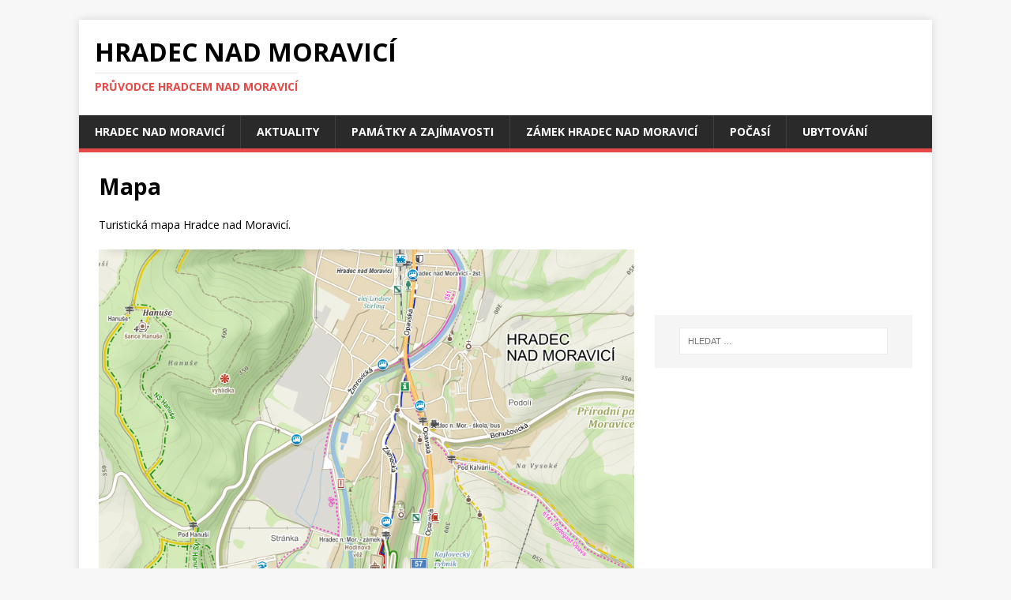

--- FILE ---
content_type: text/html; charset=UTF-8
request_url: https://hradecnadmoravici.cz/mapa/
body_size: 6900
content:
<!DOCTYPE html>
<html class="no-js" lang="cs">
<head>
<meta charset="UTF-8">
<meta name="viewport" content="width=device-width, initial-scale=1.0">
<link rel="profile" href="https://gmpg.org/xfn/11" />
<title>Mapa &#8211; Hradec nad Moravicí</title>
<meta name='robots' content='max-image-preview:large' />
<link rel='dns-prefetch' href='//fonts.googleapis.com' />
<link rel="alternate" type="application/rss+xml" title="Hradec nad Moravicí &raquo; RSS zdroj" href="https://hradecnadmoravici.cz/feed/" />
<link rel="alternate" type="application/rss+xml" title="Hradec nad Moravicí &raquo; RSS komentářů" href="https://hradecnadmoravici.cz/comments/feed/" />
<script type="text/javascript">
window._wpemojiSettings = {"baseUrl":"https:\/\/s.w.org\/images\/core\/emoji\/14.0.0\/72x72\/","ext":".png","svgUrl":"https:\/\/s.w.org\/images\/core\/emoji\/14.0.0\/svg\/","svgExt":".svg","source":{"concatemoji":"https:\/\/hradecnadmoravici.cz\/wp-includes\/js\/wp-emoji-release.min.js?ver=6.1.1"}};
/*! This file is auto-generated */
!function(e,a,t){var n,r,o,i=a.createElement("canvas"),p=i.getContext&&i.getContext("2d");function s(e,t){var a=String.fromCharCode,e=(p.clearRect(0,0,i.width,i.height),p.fillText(a.apply(this,e),0,0),i.toDataURL());return p.clearRect(0,0,i.width,i.height),p.fillText(a.apply(this,t),0,0),e===i.toDataURL()}function c(e){var t=a.createElement("script");t.src=e,t.defer=t.type="text/javascript",a.getElementsByTagName("head")[0].appendChild(t)}for(o=Array("flag","emoji"),t.supports={everything:!0,everythingExceptFlag:!0},r=0;r<o.length;r++)t.supports[o[r]]=function(e){if(p&&p.fillText)switch(p.textBaseline="top",p.font="600 32px Arial",e){case"flag":return s([127987,65039,8205,9895,65039],[127987,65039,8203,9895,65039])?!1:!s([55356,56826,55356,56819],[55356,56826,8203,55356,56819])&&!s([55356,57332,56128,56423,56128,56418,56128,56421,56128,56430,56128,56423,56128,56447],[55356,57332,8203,56128,56423,8203,56128,56418,8203,56128,56421,8203,56128,56430,8203,56128,56423,8203,56128,56447]);case"emoji":return!s([129777,127995,8205,129778,127999],[129777,127995,8203,129778,127999])}return!1}(o[r]),t.supports.everything=t.supports.everything&&t.supports[o[r]],"flag"!==o[r]&&(t.supports.everythingExceptFlag=t.supports.everythingExceptFlag&&t.supports[o[r]]);t.supports.everythingExceptFlag=t.supports.everythingExceptFlag&&!t.supports.flag,t.DOMReady=!1,t.readyCallback=function(){t.DOMReady=!0},t.supports.everything||(n=function(){t.readyCallback()},a.addEventListener?(a.addEventListener("DOMContentLoaded",n,!1),e.addEventListener("load",n,!1)):(e.attachEvent("onload",n),a.attachEvent("onreadystatechange",function(){"complete"===a.readyState&&t.readyCallback()})),(e=t.source||{}).concatemoji?c(e.concatemoji):e.wpemoji&&e.twemoji&&(c(e.twemoji),c(e.wpemoji)))}(window,document,window._wpemojiSettings);
</script>
<style type="text/css">
img.wp-smiley,
img.emoji {
	display: inline !important;
	border: none !important;
	box-shadow: none !important;
	height: 1em !important;
	width: 1em !important;
	margin: 0 0.07em !important;
	vertical-align: -0.1em !important;
	background: none !important;
	padding: 0 !important;
}
</style>
	<link rel='stylesheet' id='wp-block-library-css' href='https://hradecnadmoravici.cz/wp-includes/css/dist/block-library/style.min.css?ver=6.1.1' type='text/css' media='all' />
<link rel='stylesheet' id='classic-theme-styles-css' href='https://hradecnadmoravici.cz/wp-includes/css/classic-themes.min.css?ver=1' type='text/css' media='all' />
<style id='global-styles-inline-css' type='text/css'>
body{--wp--preset--color--black: #000000;--wp--preset--color--cyan-bluish-gray: #abb8c3;--wp--preset--color--white: #ffffff;--wp--preset--color--pale-pink: #f78da7;--wp--preset--color--vivid-red: #cf2e2e;--wp--preset--color--luminous-vivid-orange: #ff6900;--wp--preset--color--luminous-vivid-amber: #fcb900;--wp--preset--color--light-green-cyan: #7bdcb5;--wp--preset--color--vivid-green-cyan: #00d084;--wp--preset--color--pale-cyan-blue: #8ed1fc;--wp--preset--color--vivid-cyan-blue: #0693e3;--wp--preset--color--vivid-purple: #9b51e0;--wp--preset--gradient--vivid-cyan-blue-to-vivid-purple: linear-gradient(135deg,rgba(6,147,227,1) 0%,rgb(155,81,224) 100%);--wp--preset--gradient--light-green-cyan-to-vivid-green-cyan: linear-gradient(135deg,rgb(122,220,180) 0%,rgb(0,208,130) 100%);--wp--preset--gradient--luminous-vivid-amber-to-luminous-vivid-orange: linear-gradient(135deg,rgba(252,185,0,1) 0%,rgba(255,105,0,1) 100%);--wp--preset--gradient--luminous-vivid-orange-to-vivid-red: linear-gradient(135deg,rgba(255,105,0,1) 0%,rgb(207,46,46) 100%);--wp--preset--gradient--very-light-gray-to-cyan-bluish-gray: linear-gradient(135deg,rgb(238,238,238) 0%,rgb(169,184,195) 100%);--wp--preset--gradient--cool-to-warm-spectrum: linear-gradient(135deg,rgb(74,234,220) 0%,rgb(151,120,209) 20%,rgb(207,42,186) 40%,rgb(238,44,130) 60%,rgb(251,105,98) 80%,rgb(254,248,76) 100%);--wp--preset--gradient--blush-light-purple: linear-gradient(135deg,rgb(255,206,236) 0%,rgb(152,150,240) 100%);--wp--preset--gradient--blush-bordeaux: linear-gradient(135deg,rgb(254,205,165) 0%,rgb(254,45,45) 50%,rgb(107,0,62) 100%);--wp--preset--gradient--luminous-dusk: linear-gradient(135deg,rgb(255,203,112) 0%,rgb(199,81,192) 50%,rgb(65,88,208) 100%);--wp--preset--gradient--pale-ocean: linear-gradient(135deg,rgb(255,245,203) 0%,rgb(182,227,212) 50%,rgb(51,167,181) 100%);--wp--preset--gradient--electric-grass: linear-gradient(135deg,rgb(202,248,128) 0%,rgb(113,206,126) 100%);--wp--preset--gradient--midnight: linear-gradient(135deg,rgb(2,3,129) 0%,rgb(40,116,252) 100%);--wp--preset--duotone--dark-grayscale: url('#wp-duotone-dark-grayscale');--wp--preset--duotone--grayscale: url('#wp-duotone-grayscale');--wp--preset--duotone--purple-yellow: url('#wp-duotone-purple-yellow');--wp--preset--duotone--blue-red: url('#wp-duotone-blue-red');--wp--preset--duotone--midnight: url('#wp-duotone-midnight');--wp--preset--duotone--magenta-yellow: url('#wp-duotone-magenta-yellow');--wp--preset--duotone--purple-green: url('#wp-duotone-purple-green');--wp--preset--duotone--blue-orange: url('#wp-duotone-blue-orange');--wp--preset--font-size--small: 13px;--wp--preset--font-size--medium: 20px;--wp--preset--font-size--large: 36px;--wp--preset--font-size--x-large: 42px;--wp--preset--spacing--20: 0.44rem;--wp--preset--spacing--30: 0.67rem;--wp--preset--spacing--40: 1rem;--wp--preset--spacing--50: 1.5rem;--wp--preset--spacing--60: 2.25rem;--wp--preset--spacing--70: 3.38rem;--wp--preset--spacing--80: 5.06rem;}:where(.is-layout-flex){gap: 0.5em;}body .is-layout-flow > .alignleft{float: left;margin-inline-start: 0;margin-inline-end: 2em;}body .is-layout-flow > .alignright{float: right;margin-inline-start: 2em;margin-inline-end: 0;}body .is-layout-flow > .aligncenter{margin-left: auto !important;margin-right: auto !important;}body .is-layout-constrained > .alignleft{float: left;margin-inline-start: 0;margin-inline-end: 2em;}body .is-layout-constrained > .alignright{float: right;margin-inline-start: 2em;margin-inline-end: 0;}body .is-layout-constrained > .aligncenter{margin-left: auto !important;margin-right: auto !important;}body .is-layout-constrained > :where(:not(.alignleft):not(.alignright):not(.alignfull)){max-width: var(--wp--style--global--content-size);margin-left: auto !important;margin-right: auto !important;}body .is-layout-constrained > .alignwide{max-width: var(--wp--style--global--wide-size);}body .is-layout-flex{display: flex;}body .is-layout-flex{flex-wrap: wrap;align-items: center;}body .is-layout-flex > *{margin: 0;}:where(.wp-block-columns.is-layout-flex){gap: 2em;}.has-black-color{color: var(--wp--preset--color--black) !important;}.has-cyan-bluish-gray-color{color: var(--wp--preset--color--cyan-bluish-gray) !important;}.has-white-color{color: var(--wp--preset--color--white) !important;}.has-pale-pink-color{color: var(--wp--preset--color--pale-pink) !important;}.has-vivid-red-color{color: var(--wp--preset--color--vivid-red) !important;}.has-luminous-vivid-orange-color{color: var(--wp--preset--color--luminous-vivid-orange) !important;}.has-luminous-vivid-amber-color{color: var(--wp--preset--color--luminous-vivid-amber) !important;}.has-light-green-cyan-color{color: var(--wp--preset--color--light-green-cyan) !important;}.has-vivid-green-cyan-color{color: var(--wp--preset--color--vivid-green-cyan) !important;}.has-pale-cyan-blue-color{color: var(--wp--preset--color--pale-cyan-blue) !important;}.has-vivid-cyan-blue-color{color: var(--wp--preset--color--vivid-cyan-blue) !important;}.has-vivid-purple-color{color: var(--wp--preset--color--vivid-purple) !important;}.has-black-background-color{background-color: var(--wp--preset--color--black) !important;}.has-cyan-bluish-gray-background-color{background-color: var(--wp--preset--color--cyan-bluish-gray) !important;}.has-white-background-color{background-color: var(--wp--preset--color--white) !important;}.has-pale-pink-background-color{background-color: var(--wp--preset--color--pale-pink) !important;}.has-vivid-red-background-color{background-color: var(--wp--preset--color--vivid-red) !important;}.has-luminous-vivid-orange-background-color{background-color: var(--wp--preset--color--luminous-vivid-orange) !important;}.has-luminous-vivid-amber-background-color{background-color: var(--wp--preset--color--luminous-vivid-amber) !important;}.has-light-green-cyan-background-color{background-color: var(--wp--preset--color--light-green-cyan) !important;}.has-vivid-green-cyan-background-color{background-color: var(--wp--preset--color--vivid-green-cyan) !important;}.has-pale-cyan-blue-background-color{background-color: var(--wp--preset--color--pale-cyan-blue) !important;}.has-vivid-cyan-blue-background-color{background-color: var(--wp--preset--color--vivid-cyan-blue) !important;}.has-vivid-purple-background-color{background-color: var(--wp--preset--color--vivid-purple) !important;}.has-black-border-color{border-color: var(--wp--preset--color--black) !important;}.has-cyan-bluish-gray-border-color{border-color: var(--wp--preset--color--cyan-bluish-gray) !important;}.has-white-border-color{border-color: var(--wp--preset--color--white) !important;}.has-pale-pink-border-color{border-color: var(--wp--preset--color--pale-pink) !important;}.has-vivid-red-border-color{border-color: var(--wp--preset--color--vivid-red) !important;}.has-luminous-vivid-orange-border-color{border-color: var(--wp--preset--color--luminous-vivid-orange) !important;}.has-luminous-vivid-amber-border-color{border-color: var(--wp--preset--color--luminous-vivid-amber) !important;}.has-light-green-cyan-border-color{border-color: var(--wp--preset--color--light-green-cyan) !important;}.has-vivid-green-cyan-border-color{border-color: var(--wp--preset--color--vivid-green-cyan) !important;}.has-pale-cyan-blue-border-color{border-color: var(--wp--preset--color--pale-cyan-blue) !important;}.has-vivid-cyan-blue-border-color{border-color: var(--wp--preset--color--vivid-cyan-blue) !important;}.has-vivid-purple-border-color{border-color: var(--wp--preset--color--vivid-purple) !important;}.has-vivid-cyan-blue-to-vivid-purple-gradient-background{background: var(--wp--preset--gradient--vivid-cyan-blue-to-vivid-purple) !important;}.has-light-green-cyan-to-vivid-green-cyan-gradient-background{background: var(--wp--preset--gradient--light-green-cyan-to-vivid-green-cyan) !important;}.has-luminous-vivid-amber-to-luminous-vivid-orange-gradient-background{background: var(--wp--preset--gradient--luminous-vivid-amber-to-luminous-vivid-orange) !important;}.has-luminous-vivid-orange-to-vivid-red-gradient-background{background: var(--wp--preset--gradient--luminous-vivid-orange-to-vivid-red) !important;}.has-very-light-gray-to-cyan-bluish-gray-gradient-background{background: var(--wp--preset--gradient--very-light-gray-to-cyan-bluish-gray) !important;}.has-cool-to-warm-spectrum-gradient-background{background: var(--wp--preset--gradient--cool-to-warm-spectrum) !important;}.has-blush-light-purple-gradient-background{background: var(--wp--preset--gradient--blush-light-purple) !important;}.has-blush-bordeaux-gradient-background{background: var(--wp--preset--gradient--blush-bordeaux) !important;}.has-luminous-dusk-gradient-background{background: var(--wp--preset--gradient--luminous-dusk) !important;}.has-pale-ocean-gradient-background{background: var(--wp--preset--gradient--pale-ocean) !important;}.has-electric-grass-gradient-background{background: var(--wp--preset--gradient--electric-grass) !important;}.has-midnight-gradient-background{background: var(--wp--preset--gradient--midnight) !important;}.has-small-font-size{font-size: var(--wp--preset--font-size--small) !important;}.has-medium-font-size{font-size: var(--wp--preset--font-size--medium) !important;}.has-large-font-size{font-size: var(--wp--preset--font-size--large) !important;}.has-x-large-font-size{font-size: var(--wp--preset--font-size--x-large) !important;}
.wp-block-navigation a:where(:not(.wp-element-button)){color: inherit;}
:where(.wp-block-columns.is-layout-flex){gap: 2em;}
.wp-block-pullquote{font-size: 1.5em;line-height: 1.6;}
</style>
<link rel='stylesheet' id='mh-google-fonts-css' href='https://fonts.googleapis.com/css?family=Open+Sans:400,400italic,700,600' type='text/css' media='all' />
<link rel='stylesheet' id='mh-magazine-lite-css' href='https://hradecnadmoravici.cz/wp-content/themes/mh-magazine-lite/style.css?ver=2.8.6' type='text/css' media='all' />
<link rel='stylesheet' id='mh-font-awesome-css' href='https://hradecnadmoravici.cz/wp-content/themes/mh-magazine-lite/includes/font-awesome.min.css' type='text/css' media='all' />
<script type='text/javascript' src='https://hradecnadmoravici.cz/wp-includes/js/jquery/jquery.min.js?ver=3.6.1' id='jquery-core-js'></script>
<script type='text/javascript' src='https://hradecnadmoravici.cz/wp-includes/js/jquery/jquery-migrate.min.js?ver=3.3.2' id='jquery-migrate-js'></script>
<script type='text/javascript' src='https://hradecnadmoravici.cz/wp-content/themes/mh-magazine-lite/js/scripts.js?ver=2.8.6' id='mh-scripts-js'></script>
<link rel="https://api.w.org/" href="https://hradecnadmoravici.cz/wp-json/" /><link rel="alternate" type="application/json" href="https://hradecnadmoravici.cz/wp-json/wp/v2/pages/148" /><link rel="EditURI" type="application/rsd+xml" title="RSD" href="https://hradecnadmoravici.cz/xmlrpc.php?rsd" />
<link rel="wlwmanifest" type="application/wlwmanifest+xml" href="https://hradecnadmoravici.cz/wp-includes/wlwmanifest.xml" />
<meta name="generator" content="WordPress 6.1.1" />
<link rel="canonical" href="https://hradecnadmoravici.cz/mapa/" />
<link rel='shortlink' href='https://hradecnadmoravici.cz/?p=148' />
<link rel="alternate" type="application/json+oembed" href="https://hradecnadmoravici.cz/wp-json/oembed/1.0/embed?url=https%3A%2F%2Fhradecnadmoravici.cz%2Fmapa%2F" />
<link rel="alternate" type="text/xml+oembed" href="https://hradecnadmoravici.cz/wp-json/oembed/1.0/embed?url=https%3A%2F%2Fhradecnadmoravici.cz%2Fmapa%2F&#038;format=xml" />
<!--[if lt IE 9]>
<script src="https://hradecnadmoravici.cz/wp-content/themes/mh-magazine-lite/js/css3-mediaqueries.js"></script>
<![endif]-->
<link rel="icon" href="https://hradecnadmoravici.cz/wp-content/uploads/2020/01/cropped-ikona-hradec-32x32.jpg" sizes="32x32" />
<link rel="icon" href="https://hradecnadmoravici.cz/wp-content/uploads/2020/01/cropped-ikona-hradec-192x192.jpg" sizes="192x192" />
<link rel="apple-touch-icon" href="https://hradecnadmoravici.cz/wp-content/uploads/2020/01/cropped-ikona-hradec-180x180.jpg" />
<meta name="msapplication-TileImage" content="https://hradecnadmoravici.cz/wp-content/uploads/2020/01/cropped-ikona-hradec-270x270.jpg" />
</head>
<body data-rsssl=1 id="mh-mobile" class="page-template-default page page-id-148 mh-right-sb" itemscope="itemscope" itemtype="http://schema.org/WebPage">
<div class="mh-container mh-container-outer">
<div class="mh-header-mobile-nav mh-clearfix"></div>
<header class="mh-header" itemscope="itemscope" itemtype="http://schema.org/WPHeader">
	<div class="mh-container mh-container-inner mh-row mh-clearfix">
		<div class="mh-custom-header mh-clearfix">
<div class="mh-site-identity">
<div class="mh-site-logo" role="banner" itemscope="itemscope" itemtype="http://schema.org/Brand">
<div class="mh-header-text">
<a class="mh-header-text-link" href="https://hradecnadmoravici.cz/" title="Hradec nad Moravicí" rel="home">
<h2 class="mh-header-title">Hradec nad Moravicí</h2>
<h3 class="mh-header-tagline">Průvodce Hradcem nad Moravicí</h3>
</a>
</div>
</div>
</div>
</div>
	</div>
	<div class="mh-main-nav-wrap">
		<nav class="mh-navigation mh-main-nav mh-container mh-container-inner mh-clearfix" itemscope="itemscope" itemtype="http://schema.org/SiteNavigationElement">
			<div class="menu-menu-1-container"><ul id="menu-menu-1" class="menu"><li id="menu-item-86" class="menu-item menu-item-type-post_type menu-item-object-page menu-item-home menu-item-86"><a href="https://hradecnadmoravici.cz/">Hradec nad Moravicí</a></li>
<li id="menu-item-87" class="menu-item menu-item-type-post_type menu-item-object-page menu-item-87"><a href="https://hradecnadmoravici.cz/aktuality/">Aktuality</a></li>
<li id="menu-item-89" class="menu-item menu-item-type-post_type menu-item-object-page menu-item-89"><a href="https://hradecnadmoravici.cz/pamatky-a-zajimavosti/">Památky a zajímavosti</a></li>
<li id="menu-item-91" class="menu-item menu-item-type-post_type menu-item-object-page menu-item-91"><a href="https://hradecnadmoravici.cz/zamek-hradec-nad-moravici/">Zámek Hradec nad Moravicí</a></li>
<li id="menu-item-159" class="menu-item menu-item-type-post_type menu-item-object-page menu-item-159"><a href="https://hradecnadmoravici.cz/pocasi/">Počasí</a></li>
<li id="menu-item-90" class="menu-item menu-item-type-post_type menu-item-object-page menu-item-90"><a href="https://hradecnadmoravici.cz/ubytovani/">Ubytování</a></li>
</ul></div>		</nav>
	</div>
</header><div class="mh-wrapper mh-clearfix">
    <div id="main-content" class="mh-content" role="main" itemprop="mainContentOfPage"><article id="page-148" class="post-148 page type-page status-publish hentry">
	<header class="entry-header">
		<h1 class="entry-title page-title">Mapa</h1>	</header>
	<div class="entry-content mh-clearfix">
		<p>Turistická mapa Hradce nad Moravicí.<br />
<figure id="attachment_151" aria-describedby="caption-attachment-151" style="width: 858px" class="wp-caption aligncenter"><a href="https://hradecnadmoravici.cz/wp-content/uploads/2019/11/mapa-hradce-nad-moravici.png"><img decoding="async" src="https://hradecnadmoravici.cz/wp-content/uploads/2019/11/mapa-hradce-nad-moravici.png" alt="Mapa Hradec nad Moravicí" width="858" height="605" class="size-full wp-image-151" srcset="https://hradecnadmoravici.cz/wp-content/uploads/2019/11/mapa-hradce-nad-moravici.png 858w, https://hradecnadmoravici.cz/wp-content/uploads/2019/11/mapa-hradce-nad-moravici-300x212.png 300w, https://hradecnadmoravici.cz/wp-content/uploads/2019/11/mapa-hradce-nad-moravici-768x542.png 768w" sizes="(max-width: 858px) 100vw, 858px" /></a><figcaption id="caption-attachment-151" class="wp-caption-text">Mapa Hradce nad Moravicí. Zdroj:&#8220;Mapy.cz&#8220;.</figcaption></figure><br />
<strong>Další mapy Hradce nad Moravicí:</strong><br />
<a href="https://hradecnadmoravici.cz/mapa-okoli-zamku-hradec-nad-moravici/" rel="noopener" target="_blank">Turistická mapa okolí zámku v Hradci nad Moravicí</a></p>
	</div>
</article>	</div>
	<aside class="mh-widget-col-1 mh-sidebar" itemscope="itemscope" itemtype="http://schema.org/WPSideBar"><div id="custom_html-2" class="widget_text mh-widget widget_custom_html"><div class="textwidget custom-html-widget"><ins class="bookingaff" data-aid="1588002" data-target_aid="1588002" data-prod="nsb" data-width="100%" data-height="auto">
    <!-- Anything inside will go away once widget is loaded. -->
    <a href="//www.booking.com?aid=1588002">Booking.com</a>
</ins>
<script type="text/javascript">
    (function(d, sc, u) {
      var s = d.createElement(sc), p = d.getElementsByTagName(sc)[0];
      s.type = 'text/javascript';
      s.async = true;
      s.src = u + '?v=' + (+new Date());
      p.parentNode.insertBefore(s,p);
      })(document, 'script', '//aff.bstatic.com/static/affiliate_base/js/flexiproduct.js');
</script></div></div><div id="search-2" class="mh-widget widget_search"><form role="search" method="get" class="search-form" action="https://hradecnadmoravici.cz/">
				<label>
					<span class="screen-reader-text">Vyhledávání</span>
					<input type="search" class="search-field" placeholder="Hledat &hellip;" value="" name="s" />
				</label>
				<input type="submit" class="search-submit" value="Hledat" />
			</form></div><div id="custom_html-3" class="widget_text mh-widget widget_custom_html"><div class="textwidget custom-html-widget"><script async src="//pagead2.googlesyndication.com/pagead/js/adsbygoogle.js"></script>
<!-- travel-resp -->
<ins class="adsbygoogle"
     style="display:block"
     data-ad-client="ca-pub-7733152372599972"
     data-ad-slot="2122786374"
     data-ad-format="auto"
     data-full-width-responsive="true"></ins>
<script>
(adsbygoogle = window.adsbygoogle || []).push({});
</script></div></div><div id="custom_html-6" class="widget_text mh-widget widget_custom_html"><div class="textwidget custom-html-widget"><ins class="bookingaff" data-aid="2309178" data-target_aid="2309178" data-prod="dfl2" data-width="100%" data-height="auto" data-lang="ualng" data-dest_id="-545844" data-dest_type="city" data-df_num_properties="8">
    <!-- Anything inside will go away once widget is loaded. -->
        <a href="//www.booking.com?aid=2309178">Booking.com</a>
</ins>
<script type="text/javascript">
    (function(d, sc, u) {
      var s = d.createElement(sc), p = d.getElementsByTagName(sc)[0];
      s.type = 'text/javascript';
      s.async = true;
      s.src = u + '?v=' + (+new Date());
      p.parentNode.insertBefore(s,p);
      })(document, 'script', '//cf.bstatic.com/static/affiliate_base/js/flexiproduct.js');
</script></div></div><div id="pages-2" class="mh-widget widget_pages"><h4 class="mh-widget-title"><span class="mh-widget-title-inner">Hradec nad Moravicí</span></h4>
			<ul>
				<li class="page_item page-item-6"><a href="https://hradecnadmoravici.cz/aktuality/">Aktuality</a></li>
<li class="page_item page-item-107"><a href="https://hradecnadmoravici.cz/dedicna-stola-kajlovec/">Dědičná štola Kajlovec</a></li>
<li class="page_item page-item-166"><a href="https://hradecnadmoravici.cz/domoradovice/">Domoradovice</a></li>
<li class="page_item page-item-8"><a href="https://hradecnadmoravici.cz/">Hradec nad Moravicí</a></li>
<li class="page_item page-item-148 current_page_item"><a href="https://hradecnadmoravici.cz/mapa/" aria-current="page">Mapa</a></li>
<li class="page_item page-item-153"><a href="https://hradecnadmoravici.cz/mapa-okoli-zamku-hradec-nad-moravici/">Mapa okolí zámku Hradec nad Moravicí</a></li>
<li class="page_item page-item-72"><a href="https://hradecnadmoravici.cz/pamatky-a-zajimavosti/">Památky a zajímavosti</a></li>
<li class="page_item page-item-147"><a href="https://hradecnadmoravici.cz/pocasi/">Počasí</a></li>
<li class="page_item page-item-97"><a href="https://hradecnadmoravici.cz/stribrny-dul-slepetne/">Stříbrný důl Slepetné</a></li>
<li class="page_item page-item-84"><a href="https://hradecnadmoravici.cz/ubytovani/">Ubytování</a></li>
<li class="page_item page-item-80"><a href="https://hradecnadmoravici.cz/zamek-hradec-nad-moravici/">Zámek Hradec nad Moravicí</a></li>
<li class="page_item page-item-205"><a href="https://hradecnadmoravici.cz/zasady-ochrany-osobnich-udaju/">Zásady ochrany osobních údajů</a></li>
			</ul>

			</div><div id="custom_html-4" class="widget_text mh-widget widget_custom_html"><div class="textwidget custom-html-widget"><script async src="//pagead2.googlesyndication.com/pagead/js/adsbygoogle.js"></script>
<!-- travel-resp -->
<ins class="adsbygoogle"
     style="display:block"
     data-ad-client="ca-pub-7733152372599972"
     data-ad-slot="2122786374"
     data-ad-format="auto"
     data-full-width-responsive="true"></ins>
<script>
(adsbygoogle = window.adsbygoogle || []).push({});
</script></div></div></aside></div>
<footer class="mh-footer" itemscope="itemscope" itemtype="http://schema.org/WPFooter">
<div class="mh-container mh-container-inner mh-footer-widgets mh-row mh-clearfix">
<div class="mh-col-1-4 mh-widget-col-1 mh-footer-4-cols  mh-footer-area mh-footer-1">
<div id="rss-7" class="mh-footer-widget widget_rss"><h6 class="mh-widget-title mh-footer-widget-title"><span class="mh-widget-title-inner mh-footer-widget-title-inner"><a class="rsswidget rss-widget-feed" href="http://turistickeobzory.cz/feed"><img class="rss-widget-icon" style="border:0" width="14" height="14" src="https://hradecnadmoravici.cz/wp-includes/images/rss.png" alt="RSS" loading="lazy" /></a> <a class="rsswidget rss-widget-title" href="">Turistický magazín</a></span></h6></div></div>
<div class="mh-col-1-4 mh-widget-col-1 mh-footer-4-cols  mh-footer-area mh-footer-2">
<div id="rss-6" class="mh-footer-widget widget_rss"><h6 class="mh-widget-title mh-footer-widget-title"><span class="mh-widget-title-inner mh-footer-widget-title-inner"><a class="rsswidget rss-widget-feed" href="http://mistaneznama.cz/feed"><img class="rss-widget-icon" style="border:0" width="14" height="14" src="https://hradecnadmoravici.cz/wp-includes/images/rss.png" alt="RSS" loading="lazy" /></a> <a class="rsswidget rss-widget-title" href="https://mistaneznama.cz/">Tipy na výlety</a></span></h6><ul><li><a class='rsswidget' href='https://mistaneznama.cz/kostel-nejsvetejsi-trojice-v-plumlove/'>Kostel Nejsvětější Trojice v Plumlově</a></li><li><a class='rsswidget' href='https://mistaneznama.cz/kostel-sv-jiri-v-becove-nad-teplou/'>Kostel sv. Jiří v Bečově nad Teplou</a></li><li><a class='rsswidget' href='https://mistaneznama.cz/kamenny-most-v-budisove-nad-budisovkou/'>Kamenný most v Budišově nad Budišovkou</a></li><li><a class='rsswidget' href='https://mistaneznama.cz/soubor-litinovych-krizu-na-hrbitove-v-budisove-nad-budisovkou/'>Soubor litinových křížů na hřbitově v Budišově nad Budišovkou</a></li><li><a class='rsswidget' href='https://mistaneznama.cz/kaple-navstiveni-panny-marie-v-dehylove/'>Kaple Navštívení Panny Marie v Děhylově</a></li></ul></div></div>
<div class="mh-col-1-4 mh-widget-col-1 mh-footer-4-cols  mh-footer-area mh-footer-3">
<div id="rss-2" class="mh-footer-widget widget_rss"><h6 class="mh-widget-title mh-footer-widget-title"><span class="mh-widget-title-inner mh-footer-widget-title-inner"><a class="rsswidget rss-widget-feed" href="http://turistickenoviny.eu/feed/"><img class="rss-widget-icon" style="border:0" width="14" height="14" src="https://hradecnadmoravici.cz/wp-includes/images/rss.png" alt="RSS" loading="lazy" /></a> <a class="rsswidget rss-widget-title" href="https://turistickenoviny.eu/">Turistické noviny</a></span></h6><ul><li><a class='rsswidget' href='https://turistickenoviny.eu/oblibeny-blesi-trh-v-polskych-chalupkach-jiz-pristi-vikend/'>Oblíbený bleší trh v polských Chalupkách již příští víkend</a></li><li><a class='rsswidget' href='https://turistickenoviny.eu/skupinova-svatecni-jizdenka-od-ceskych-drah-za-polovinu-bodu/'>Skupinová sváteční jízdenka od Českých drah za polovinu bodů</a></li><li><a class='rsswidget' href='https://turistickenoviny.eu/1836-2/'>Kam na výlet do Bavorska o jarních prázdninách</a></li><li><a class='rsswidget' href='https://turistickenoviny.eu/deset-polskych-mest-ktera-musite-urcite-navstivit/'>Deset polských měst, která musíte určitě navštívit</a></li><li><a class='rsswidget' href='https://turistickenoviny.eu/kam-na-vylet-v-okrese-opava-o-jarnich-prazdninach/'>Kam na výlet v okrese Opava o jarních prázdninách</a></li><li><a class='rsswidget' href='https://turistickenoviny.eu/test-pamatky-unesco-v-cesku/'>Test: Památky UNESCO v Česku</a></li></ul></div></div>
<div class="mh-col-1-4 mh-widget-col-1 mh-footer-4-cols  mh-footer-area mh-footer-4">
<div id="custom_html-5" class="widget_text mh-footer-widget widget_custom_html"><h6 class="mh-widget-title mh-footer-widget-title"><span class="mh-widget-title-inner mh-footer-widget-title-inner">Může vás zajímat</span></h6><div class="textwidget custom-html-widget"><ul>
<li><a href="http://letenkia.cz" target="_blank" rel="noopener noreferrer"><strong>Tipy na letenky</strong></a></li>
<li><a href="http://pruvodcedokapsy.cz" target="_blank" rel="noopener noreferrer"><strong>Průvodce evropskými městy ke stažení zdarma</strong></a></li>
	<li><a href="http://rozcesti.eu" target="_blank" rel="noopener noreferrer"><strong>Turistický rozcestník</strong></a></li>
	<li><a href="http://polsko.xyz" target="_blank" rel="noopener noreferrer"><strong>Polsko</strong></a></li>
	<li><a href="http://madarsko.info" target="_blank" rel="noopener noreferrer"><strong>Maďarsko</strong></a></li>
	<li><a href="http://opava.top" target="_blank" rel="noopener noreferrer"><strong>Opava</strong></a></li>
	<li><a href="http://zoologickezahrady.eu" target="_blank" rel="noopener noreferrer"><strong>Zoologické zahrady</strong></a></li>
	<li><a href="http://wikicesty.cz" target="_blank" rel="noopener noreferrer"><strong>Turistická encyklopedie</strong></a></li>
</ul></div></div></div>
</div>
</footer>
<div class="mh-copyright-wrap">
	<div class="mh-container mh-container-inner mh-clearfix">
		<p class="mh-copyright">Copyright &copy; 2026 | WordPress šablona od <a href="https://www.mhthemes.com/" rel="nofollow">MH Themes</a></p>
	</div>
</div>
</div><!-- .mh-container-outer -->
</body>
</html>

--- FILE ---
content_type: text/html; charset=UTF-8
request_url: https://www.booking.com/flexiproduct.html?product=nsb&w=100%25&h=auto&aid=1588002&target_aid=1588002&fid=1768791541305&affiliate-link=widget1&
body_size: 1811
content:
<!DOCTYPE html>
<html lang="en">
<head>
    <meta charset="utf-8">
    <meta name="viewport" content="width=device-width, initial-scale=1">
    <title></title>
    <style>
        body {
            font-family: "Arial";
        }
    </style>
    <script type="text/javascript">
    window.awsWafCookieDomainList = ['booking.com'];
    window.gokuProps = {
"key":"AQIDAHjcYu/GjX+QlghicBgQ/7bFaQZ+m5FKCMDnO+vTbNg96AHqDSf7dyseAvxXfff+th73AAAAfjB8BgkqhkiG9w0BBwagbzBtAgEAMGgGCSqGSIb3DQEHATAeBglghkgBZQMEAS4wEQQMBbAhfC6rywEJSQLoAgEQgDvkSovwKw8drqzo35BraWInANBuiYC/Ydi42ZvWJEuM09r4GJbJcSPceJYTDcFO+WT1lARbyvQfSSoHfg==",
          "iv":"A6x+TgFnWwAAIbfx",
          "context":"zE8snF+oOv8Vlp5PwoYPHOyWWdpSTrc34SsFwSYjpFYLmvDQfv4wPLVO0cilpR11ylha2/7quDiyWgUa6X3rfJNZCAT9I4T/14eyiu+Y5pBLSadhfto7cDcJhQgEquepJYCR70hk8QV1564Q5g2YzFXIVfNHwKJcQR/[base64]"
};
    </script>
    <script src="https://d8c14d4960ca.337f8b16.us-east-2.token.awswaf.com/d8c14d4960ca/a18a4859af9c/f81f84a03d17/challenge.js"></script>
</head>
<body>
    <div id="challenge-container"></div>
    <script type="text/javascript">
        AwsWafIntegration.saveReferrer();
        AwsWafIntegration.checkForceRefresh().then((forceRefresh) => {
            if (forceRefresh) {
                AwsWafIntegration.forceRefreshToken().then(() => {
                    window.location.reload(true);
                });
            } else {
                AwsWafIntegration.getToken().then(() => {
                    window.location.reload(true);
                });
            }
        });
    </script>
    <noscript>
        <h1>JavaScript is disabled</h1>
        In order to continue, we need to verify that you're not a robot.
        This requires JavaScript. Enable JavaScript and then reload the page.
    </noscript>
</body>
</html>

--- FILE ---
content_type: text/html; charset=UTF-8
request_url: https://www.booking.com/flexiproduct.html?product=dfl2&w=100%25&h=auto&lang=en-US%40posix&aid=2309178&target_aid=2309178&dest_id=-545844&dest_type=city&df_num_properties=8&fid=1768791541325&affiliate-link=widget1&
body_size: 1811
content:
<!DOCTYPE html>
<html lang="en">
<head>
    <meta charset="utf-8">
    <meta name="viewport" content="width=device-width, initial-scale=1">
    <title></title>
    <style>
        body {
            font-family: "Arial";
        }
    </style>
    <script type="text/javascript">
    window.awsWafCookieDomainList = ['booking.com'];
    window.gokuProps = {
"key":"AQIDAHjcYu/GjX+QlghicBgQ/7bFaQZ+m5FKCMDnO+vTbNg96AHqDSf7dyseAvxXfff+th73AAAAfjB8BgkqhkiG9w0BBwagbzBtAgEAMGgGCSqGSIb3DQEHATAeBglghkgBZQMEAS4wEQQMBbAhfC6rywEJSQLoAgEQgDvkSovwKw8drqzo35BraWInANBuiYC/Ydi42ZvWJEuM09r4GJbJcSPceJYTDcFO+WT1lARbyvQfSSoHfg==",
          "iv":"A6x+TwFj2wAAITt/",
          "context":"BWLUbr4DMjPgZ/wbic4Ex1QsOe47ELT/6yUu6Z4cdD0OLRKsXtH4mAQ6r9Rne18bxTmhrdBBw8B51P9fJR8e7EUTfEmKHsqOxGVBqxyo91ZwoaefCrE0N+Q4Xmxe+Aoi9BEWn0aVFfhSBoe3xnPW6G/C8I5eAc7YXeirEaS7UgGrYKpOFfzjwPvBGuz/q7Mi3tY+QL0tlB9R42R5rCI1SW3zq+XjF9ELrj7KC34l7K1XgIB+6uYZ0aoAjnzBY8dwsraGZ1RT/p2+s69354IiX6kaY5KgktFyvTwaxI0JAkdEgopdN1XAdy9UZ4pwwlUWHwM6KFXhqD0b6yZbmnydP4O/cMYFKlzA3I385R90FYXBpnk="
};
    </script>
    <script src="https://d8c14d4960ca.337f8b16.us-east-2.token.awswaf.com/d8c14d4960ca/a18a4859af9c/f81f84a03d17/challenge.js"></script>
</head>
<body>
    <div id="challenge-container"></div>
    <script type="text/javascript">
        AwsWafIntegration.saveReferrer();
        AwsWafIntegration.checkForceRefresh().then((forceRefresh) => {
            if (forceRefresh) {
                AwsWafIntegration.forceRefreshToken().then(() => {
                    window.location.reload(true);
                });
            } else {
                AwsWafIntegration.getToken().then(() => {
                    window.location.reload(true);
                });
            }
        });
    </script>
    <noscript>
        <h1>JavaScript is disabled</h1>
        In order to continue, we need to verify that you're not a robot.
        This requires JavaScript. Enable JavaScript and then reload the page.
    </noscript>
</body>
</html>

--- FILE ---
content_type: text/html; charset=utf-8
request_url: https://www.google.com/recaptcha/api2/aframe
body_size: 265
content:
<!DOCTYPE HTML><html><head><meta http-equiv="content-type" content="text/html; charset=UTF-8"></head><body><script nonce="cfY_PJS8_2CmAprLEid1GQ">/** Anti-fraud and anti-abuse applications only. See google.com/recaptcha */ try{var clients={'sodar':'https://pagead2.googlesyndication.com/pagead/sodar?'};window.addEventListener("message",function(a){try{if(a.source===window.parent){var b=JSON.parse(a.data);var c=clients[b['id']];if(c){var d=document.createElement('img');d.src=c+b['params']+'&rc='+(localStorage.getItem("rc::a")?sessionStorage.getItem("rc::b"):"");window.document.body.appendChild(d);sessionStorage.setItem("rc::e",parseInt(sessionStorage.getItem("rc::e")||0)+1);localStorage.setItem("rc::h",'1768791544241');}}}catch(b){}});window.parent.postMessage("_grecaptcha_ready", "*");}catch(b){}</script></body></html>